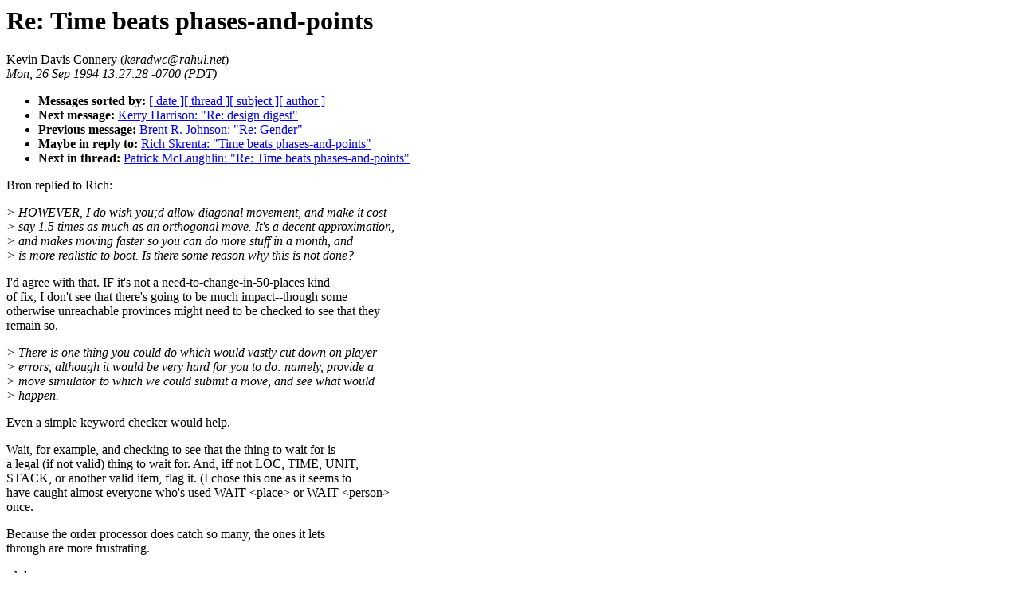

--- FILE ---
content_type: text/html; charset=UTF-8
request_url: https://www.pbm.com/oly/archive/design94/0726.html
body_size: 3406
content:
<!-- received="Mon Sep 26 15:45:38 1994 EDT" -->
<!-- sent="Mon, 26 Sep 1994 13:27:28 -0700 (PDT)" -->
<!-- name="Kevin Davis Connery" -->
<!-- email="keradwc@rahul.net" -->
<!-- subject="Re:  Time beats phases-and-points" -->
<!-- id="199409262027.AA27085@bolero.rahul.net" -->
<!-- inreplyto="Time beats phases-and-points" -->
<title>Olympia Design List '94: Re:  Time beats phases-and-points</title>
<h1>Re:  Time beats phases-and-points</h1>
Kevin Davis Connery (<i>keradwc@rahul.net</i>)<br>
<i>Mon, 26 Sep 1994 13:27:28 -0700 (PDT)</i>
<p>
<ul>
<li> <b>Messages sorted by:</b> <a href="date.html#726">[ date ]</a><a href="index.html#726">[ thread ]</a><a href="subject.html#726">[ subject ]</a><a href="author.html#726">[ author ]</a>
<!-- next="start" -->
<li> <b>Next message:</b> <a href="0727.html">Kerry Harrison: "Re: design digest"</a>
<li> <b>Previous message:</b> <a href="0725.html">Brent R. Johnson: "Re: Gender"</a>
<li> <b>Maybe in reply to:</b> <a href="0697.html">Rich Skrenta: "Time beats phases-and-points"</a>
<!-- nextthread="start" -->
<li> <b>Next in thread:</b> <a href="0730.html">Patrick McLaughlin: "Re: Time beats phases-and-points"</a>
</ul>
<!-- body="start" -->
Bron replied to Rich:<br>
<p>
<i>&gt; HOWEVER, I do wish you;d allow diagonal movement, and make it cost</i><br>
<i>&gt; say 1.5 times as much as an orthogonal move.  It's a decent approximation,</i><br>
<i>&gt; and makes moving faster so you can do more stuff in a month, and</i><br>
<i>&gt; is more realistic to boot.  Is there some reason why this is not done?</i><br>
<p>
I'd agree with that. IF it's not a need-to-change-in-50-places kind<br>
of fix, I don't see that there's going to be much impact--though some<br>
otherwise unreachable provinces might need to be checked to see that they<br>
remain so.<br>
<p>
<i>&gt; There is one thing you could do which would vastly cut down on player</i><br>
<i>&gt; errors, although it would be very hard for you to do: namely, provide a</i><br>
<i>&gt; move simulator to which we could submit a move, and see what would</i><br>
<i>&gt; happen.</i><br>
<p>
Even a simple keyword checker would help.<br>
<p>
Wait, for example, and checking to see that the thing to wait for is<br>
a legal (if not valid) thing to wait for. And, iff not LOC, TIME, UNIT, <br>
STACK, or another valid item, flag it. (I chose this one as it seems to<br>
have caught almost everyone who's used WAIT &lt;place&gt; or WAIT &lt;person&gt;<br>
once.<br>
<p>
Because the order processor does catch so many, the ones it lets <br>
through are more frustrating.<br>
<p>
--kdc<br>
<!-- body="end" -->
<p>
<ul>
<!-- next="start" -->
<li> <b>Next message:</b> <a href="0727.html">Kerry Harrison: "Re: design digest"</a>
<li> <b>Previous message:</b> <a href="0725.html">Brent R. Johnson: "Re: Gender"</a>
<li> <b>Maybe in reply to:</b> <a href="0697.html">Rich Skrenta: "Time beats phases-and-points"</a>
<!-- nextthread="start" -->
<li> <b>Next in thread:</b> <a href="0730.html">Patrick McLaughlin: "Re: Time beats phases-and-points"</a>
</ul>
<p><hr>
<p>

<center><small>
<a href="/">Main Index</a>
&nbsp;<b>|</b>&nbsp;
<a href="/oly/"><b>Olympia</b></a>
&nbsp;<b>|</b>&nbsp;
<a href="/arena/"><b>Arena</b></a>
&nbsp;<b>|</b>&nbsp;
<a href="/~lindahl/pbm.html">PBM FAQ</a>
&nbsp;<b>|</b>&nbsp;
<a href="/local.html"><i>Links</i></a>
</small></center>

</center><p>



